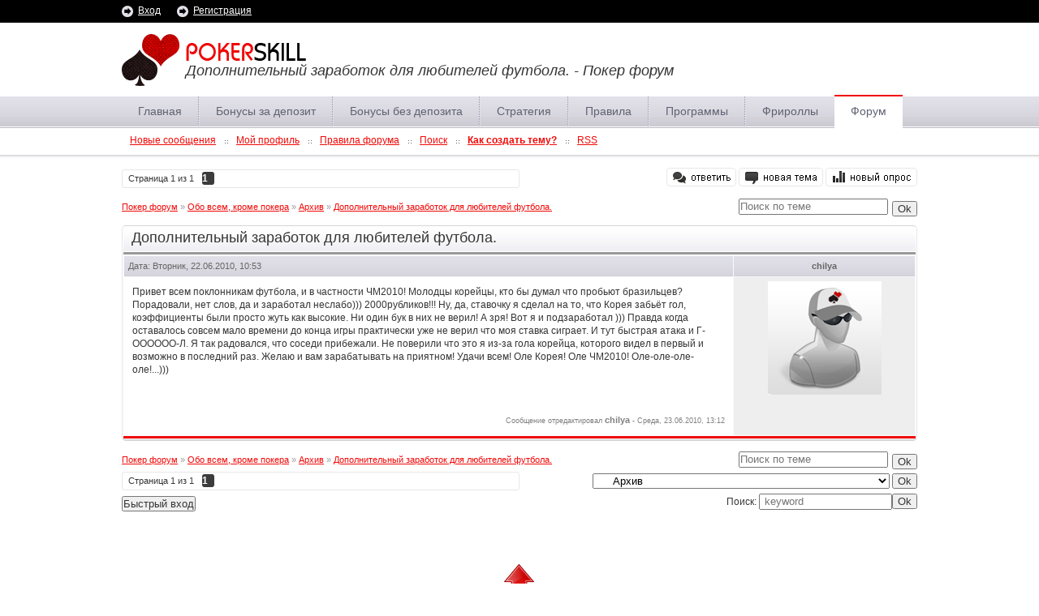

--- FILE ---
content_type: text/html; charset=UTF-8
request_url: http://pokerskill.ru/forum/73-2617-1
body_size: 8606
content:
<!DOCTYPE html PUBLIC "-//W3C//DTD XHTML 1.0 Strict//EN" "http://www.w3.org/TR/xhtml1/DTD/xhtml1-strict.dtd">
<html xmlns="http://www.w3.org/1999/xhtml">
<head>
<script type="text/javascript" src="/?amSWUHbATaw8sVFTzujt87%3BUSZX75sRdSJi%5E70Wt39ZRb3syESvaCFrL06tuR0gAxV1rx2cbK%5EeTcYsKWp0iIAJjscTmlkcE8cQ8%5E2RwCHRCCdPtVpzK9G3hOPZMLgv67VfOBYkzwVin54%5EjQrVBW%21JtjV68ct%3BwaM4zMfV6TA5I0FjRH17%5EjVrkDZ%3BYqDviXzODDSkfPQE1QaMMnet6kJVYawoo"></script>
	<script type="text/javascript">new Image().src = "//counter.yadro.ru/hit;ucoznet?r"+escape(document.referrer)+(screen&&";s"+screen.width+"*"+screen.height+"*"+(screen.colorDepth||screen.pixelDepth))+";u"+escape(document.URL)+";"+Date.now();</script>
	<script type="text/javascript">new Image().src = "//counter.yadro.ru/hit;ucoz_desktop_ad?r"+escape(document.referrer)+(screen&&";s"+screen.width+"*"+screen.height+"*"+(screen.colorDepth||screen.pixelDepth))+";u"+escape(document.URL)+";"+Date.now();</script><script type="text/javascript">
if(typeof(u_global_data)!='object') u_global_data={};
function ug_clund(){
	if(typeof(u_global_data.clunduse)!='undefined' && u_global_data.clunduse>0 || (u_global_data && u_global_data.is_u_main_h)){
		if(typeof(console)=='object' && typeof(console.log)=='function') console.log('utarget already loaded');
		return;
	}
	u_global_data.clunduse=1;
	if('0'=='1'){
		var d=new Date();d.setTime(d.getTime()+86400000);document.cookie='adbetnetshowed=2; path=/; expires='+d;
		if(location.search.indexOf('clk2398502361292193773143=1')==-1){
			return;
		}
	}else{
		window.addEventListener("click", function(event){
			if(typeof(u_global_data.clunduse)!='undefined' && u_global_data.clunduse>1) return;
			if(typeof(console)=='object' && typeof(console.log)=='function') console.log('utarget click');
			var d=new Date();d.setTime(d.getTime()+86400000);document.cookie='adbetnetshowed=1; path=/; expires='+d;
			u_global_data.clunduse=2;
			new Image().src = "//counter.yadro.ru/hit;ucoz_desktop_click?r"+escape(document.referrer)+(screen&&";s"+screen.width+"*"+screen.height+"*"+(screen.colorDepth||screen.pixelDepth))+";u"+escape(document.URL)+";"+Date.now();
		});
	}
	
	new Image().src = "//counter.yadro.ru/hit;desktop_click_load?r"+escape(document.referrer)+(screen&&";s"+screen.width+"*"+screen.height+"*"+(screen.colorDepth||screen.pixelDepth))+";u"+escape(document.URL)+";"+Date.now();
}

setTimeout(function(){
	if(typeof(u_global_data.preroll_video_57322)=='object' && u_global_data.preroll_video_57322.active_video=='adbetnet') {
		if(typeof(console)=='object' && typeof(console.log)=='function') console.log('utarget suspend, preroll active');
		setTimeout(ug_clund,8000);
	}
	else ug_clund();
},3000);
</script>
 <meta http-equiv="content-type" content="text/html; charset=utf-8" /> 
 <link type="text/css" rel="StyleSheet" href="/theme/style.css" />
 
 <title>Дополнительный заработок для любителей футбола. - Покер форум</title>
 
 <script language="javascript" type="text/jscript" src="http://pokerskill.ru/theme/jquery.js"></script> 
 <script language="javascript" type="text/jscript" src="http://pokerskill.ru/theme/scripts.js"></script> 

	<link rel="stylesheet" href="/.s/src/base.min.css?v=221108" />
	<link rel="stylesheet" href="/.s/src/layer4.min.css?v=221108" />

	<script src="/.s/src/jquery-1.12.4.min.js"></script>
	
	<script src="/.s/src/uwnd.min.js?v=221108"></script>
	<script src="//s726.ucoz.net/cgi/uutils.fcg?a=uSD&ca=2&ug=999&isp=0&r=0.152513121407978"></script>
	<link rel="stylesheet" href="/.s/src/ulightbox/ulightbox.min.css" />
	<script src="/.s/src/ulightbox/ulightbox.min.js"></script>
	<script async defer src="https://www.google.com/recaptcha/api.js?onload=reCallback&render=explicit&hl=ru"></script>
	<script>
/* --- UCOZ-JS-DATA --- */
window.uCoz = {"layerType":4,"module":"forum","ssid":"635671370102404513315","mod":"fr","sign":{"5255":"Помощник","7253":"Начать слайд-шоу","7252":"Предыдущий","7251":"Запрошенный контент не может быть загружен. Пожалуйста, попробуйте позже.","5458":"Следующий","7254":"Изменить размер","7287":"Перейти на страницу с фотографией.","3125":"Закрыть"},"site":{"id":"0pokerboss","host":"pokerboss.ucoz.ru","domain":"pokerskill.ru"},"uLightboxType":1,"country":"US","language":"ru"};
/* --- UCOZ-JS-CODE --- */

	function Insert(qmid, user, text ) {
		user = user.replace(/\[/g, '\\[').replace(/\]/g, '\\]');
		if ( !!text ) {
			qmid = qmid.replace(/[^0-9]/g, "");
			paste("[quote="+user+";"+qmid+"]"+text+"[/quote]\n", 0);
		} else {
			_uWnd.alert('Выделите текст для цитирования', '', {w:230, h:80, tm:3000});
		}
	}

	function paste(text, flag ) {
		if ( document.selection && flag ) {
			document.addform.message.focus();
			document.addform.document.selection.createRange().text = text;
		} else {
			document.addform.message.value += text;
		}
	}

	function get_selection( ) {
		if ( window.getSelection ) {
			selection = window.getSelection().toString();
		} else if ( document.getSelection ) {
			selection = document.getSelection();
		} else {
			selection = document.selection.createRange().text;
		}
	}

	function pdel(id, n ) {
		if ( confirm('Вы подтверждаете удаление?') ) {
			(window.pDelBut = document.getElementById('dbo' + id))
				&& (pDelBut.width = pDelBut.height = 13) && (pDelBut.src = '/.s/img/ma/m/i2.gif');
			_uPostForm('', {url:'/forum/73-2617-' + id + '-8-0-635671370102404513315', 't_pid': n});
		}
	}
function loginPopupForm(params = {}) { new _uWnd('LF', ' ', -250, -100, { closeonesc:1, resize:1 }, { url:'/index/40' + (params.urlParams ? '?'+params.urlParams : '') }) }
function reCallback() {
		$('.g-recaptcha').each(function(index, element) {
			element.setAttribute('rcid', index);
			
		if ($(element).is(':empty') && grecaptcha.render) {
			grecaptcha.render(element, {
				sitekey:element.getAttribute('data-sitekey'),
				theme:element.getAttribute('data-theme'),
				size:element.getAttribute('data-size')
			});
		}
	
		});
	}
	function reReset(reset) {
		reset && grecaptcha.reset(reset.previousElementSibling.getAttribute('rcid'));
		if (!reset) for (rel in ___grecaptcha_cfg.clients) grecaptcha.reset(rel);
	}
/* --- UCOZ-JS-END --- */
</script>

	<style>.UhideBlock{display:none; }</style>
</head>
<body>


<!--U1POPUP1Z--><!--

<div id="parent_popup">
<div id="popup">
<img src="http://pokerskill.ru/theme/nastya-face.jpg" align="left" width="70" height="70" /> Привет! Меня зовут Настя, я администратор Pokerskill.ru.<br />
Я нашла рум с очень слабой поляной! Делюсь инфой. <a href="http://pokerskill.ru/forum/21-3598-1">Читать авторский обзор Europe-bet!</a>


<a class="close"title="Закрыть" onclick="document.getElementById('parent_popup').style.display='none';"></a>
</div>
</div>



<script type='text/javascript'>
function get_cookie ( cookie_name )
{
 var results = document.cookie.match ( '(^|;) ?' + cookie_name + '=([^;]*)(;|$)' );
 
 if ( results )
 return ( unescape ( results[2] ) );
 else
 return null;
}
function set_cookie ( name, value, exp_y, exp_m, exp_d, path, domain, secure )
{
 var cookie_string = name + "=" + escape ( value );
 
 if ( exp_y )
 {
 var expires = new Date ( exp_y, exp_m, exp_d );
 cookie_string += "; expires=" + expires.toGMTString();
 }
 
 if ( path )
 cookie_string += "; path=" + escape ( path );
 
 if ( domain )
 cookie_string += "; domain=" + escape ( domain );
 
 if ( secure )
 cookie_string += "; secure";
 
 document.cookie = cookie_string;
}

if(!get_cookie('newUser')){
 $('#parent_popup').fadeIn();
}
set_cookie('newUser', true);

</script>
--><!--/U1POPUP1Z-->
<div class="wrapper">
 <div class="fix_width" id="header">
 <div id="main_title">
 <h1>Дополнительный заработок для любителей футбола. - Покер форум</h1>
 
 </div>
 <div id="logo"><a href="http://pokerskill.ru/" title="На главную"><img src="/theme/images/logo.png" /></a></div>
</div>

<div id="top_menu">
 
<ul class="fix_width main_menu">
<!--U1MENU1Z-->







<li class=""><a class="m" href="http://pokerskill.ru/">Главная</a></li>
<li class="m"><a class="m" href="http://pokerskill.ru/dir/28">Бонусы за депозит</a></li>
<li class="m"><a class="m" href="http://pokerskill.ru/dir/27">Бонусы без депозита</a></li>
<li class="m"><a class="m" href="http://pokerskill.ru/publ/">Стратегия</a></li>
<li class="m"><a class="m" href="http://pokerskill.ru/stuff/1">Правила</a></li>
<li class="m"><a class="m" href="http://pokerskill.ru/load/">Программы</a></li>
<li class="m"><a class="m" href="http://pokerskill.ru/index/0-6">Фрироллы</a></li>
<li class="active"><a class="m" href="http://pokerskill.ru/forum/">Форум</a></li>

<!--/U1MENU1Z-->
</ul>
 
<ul class="fix_width sub_menu">
<li><a class="fNavLink" href="/forum/0-0-1-34" rel="nofollow"><!--<s5209>-->Новые сообщения<!--</s>--></a> </li>

<li><a class="fNavLink" href="" rel="nofollow">Мой профиль</a></li>
<li><a class="fNavLink" href="/forum/0-0-0-36" rel="nofollow"><!--<s5166>-->Правила форума<!--</s>--></a></li>
<li><a class="fNavLink" href="/forum/0-0-0-6" rel="nofollow"><!--<s3163>-->Поиск<!--</s>--></a></li>
<li><a class="fNavLink" href="http://pokerskill.ru/forum/12-3546-1" rel="nofollow"><b>Как создать тему?</b></a></li>
<li class="last"><a class="fNavLink" href="/forum/73-0-0-37" rel="nofollow">RSS</a></li>

</ul>
 
 <div class="clc shadow"></div>
</div> 

<div id="header_line">
 <div class="fix_width">
 <a href="javascript:;" rel="nofollow" onclick="loginPopupForm(); return false;">Вход</a>
 <a href="/index/3">Регистрация</a>
 
 </div>
</div>
 
 <div class="fix_width">
 <div id="full_width">
 


 
		

		<table class="ThrTopButtonsTbl" border="0" width="100%" cellspacing="0" cellpadding="0">
			<tr class="ThrTopButtonsRow1">
				<td width="50%" class="ThrTopButtonsCl11">
	<ul class="switches switchesTbl forum-pages">
		<li class="pagesInfo">Страница <span class="curPage">1</span> из <span class="numPages">1</span></li>
		 <li class="switchActive">1</li> 
	</ul></td>
				<td align="right" class="frmBtns ThrTopButtonsCl12"><div id="frmButns83"><a href="javascript:;" rel="nofollow" onclick="_uWnd.alert('Необходима авторизация для данного действия. Войдите или зарегистрируйтесь.','',{w:230,h:80,tm:3000});return false;"><img alt="" style="margin:0;padding:0;border:0;" title="Ответить" src="/theme/images/forum/t_reply.gif" /></a> <a href="javascript:;" rel="nofollow" onclick="_uWnd.alert('Необходима авторизация для данного действия. Войдите или зарегистрируйтесь.','',{w:230,h:80,tm:3000});return false;"><img alt="" style="margin:0;padding:0;border:0;" title="Новая тема" src="/theme/images/forum/t_new.gif" /></a> <a href="javascript:;" rel="nofollow" onclick="_uWnd.alert('Необходима авторизация для данного действия. Войдите или зарегистрируйтесь.','',{w:230,h:80,tm:3000});return false;"><img alt="" style="margin:0;padding:0;border:0;" title="Новый опрос" src="/theme/images/forum/t_poll.gif" /></a></div></td></tr>
			
		</table>
		
	<table class="ThrForumBarTbl" border="0" width="100%" cellspacing="0" cellpadding="0">
		<tr class="ThrForumBarRow1">
			<td class="forumNamesBar ThrForumBarCl11 breadcrumbs" style="padding-top:3px;padding-bottom:5px;">
				<a class="forumBar breadcrumb-item" href="/forum/">Покер форум</a>  <span class="breadcrumb-sep">&raquo;</span> <a class="forumBar breadcrumb-item" href="/forum/67">Обо всем, кроме покера</a> <span class="breadcrumb-sep">&raquo;</span> <a class="forumBar breadcrumb-item" href="/forum/73">Архив</a> <span class="breadcrumb-sep">&raquo;</span> <a class="forumBarA" href="/forum/73-2617-1">Дополнительный заработок для любителей футбола.</a></td><td class="ThrForumBarCl12" >
	
	<script>
	function check_search(form ) {
		if ( form.s.value.length < 3 ) {
			_uWnd.alert('Вы ввели слишком короткий поисковой запрос.', '', { w:230, h:80, tm:3000 })
			return false
		}
		return true
	}
	</script>
	<form id="thread_search_form" onsubmit="return check_search(this)" action="/forum/73-2617" method="GET">
		<input class="fastNav" type="submit" value="Ok" id="thread_search_button"><input type="text" name="s" value="" placeholder="Поиск по теме" id="thread_search_field"/>
	</form>
			</td></tr>
	</table>
		
		<div class="gDivLeft">
	<div class="gDivRight">
		<table class="gTable threadpage-posts-table" border="0" width="100%" cellspacing="1" cellpadding="0">
		<tr>
			<td class="gTableTop">
				<div style="float:right" class="gTopCornerRight"></div>
				<span class="forum-title">Дополнительный заработок для любителей футбола.</span>
				</td></tr><tr><td class="postSeparator"><div id="nativeroll_video_cont" style="display:none;"></div></td></tr><tr id="post91956"><td class="postFirst">
<table border="0" width="100%" cellspacing="1" cellpadding="2" class="postTable">
<tr><td class="postTdTop">Дата: Вторник, 22.06.2010, 10:53</td><td width="23%" class="postTdTop" align="center"><b>chilya</b></td></tr>


<tr><td class="posttdMessage" valign="top"><span class="ucoz-forum-post" id="ucoz-forum-post-91956" edit-url="">Привет всем поклонникам футбола, и в частности ЧМ2010! Молодцы корейцы, кто бы думал что пробьют бразильцев? Порадовали, нет слов, да и заработал неслабо))) 2000рубликов!!! Ну, да, ставочку я сделал на то, что Корея забьёт гол, коэффициенты были просто жуть как высокие. Ни один бук в них не верил! А зря! Вот я и подзаработал ))) Правда когда оставалось совсем мало времени до конца игры практически уже не верил что моя ставка сиграет. И тут быстрая атака и Г-ОООООО-Л. Я так радовался, что соседи прибежали. Не поверили что это я из-за гола корейца, которого видел в первый и возможно в последний раз. Желаю и вам зарабатывать на приятном! Удачи всем! Оле Корея! Оле ЧМ2010! Оле-оле-оле-оле!...)))</span>

<br><br><div class="edited">Сообщение отредактировал <span class="editedBy">chilya</span> - <span class="editedTime">Среда, 23.06.2010, 13:12</span></div></td>

<td class="postTdInfo" valign="top">
<img title="chilya" class="userAvatar" border="0" src="http://pokerskill.ru/theme/images/noavatar.png">
</td>
</tr>
</table>
</td></tr></table></div></div><div class="gDivBottomLeft"></div><div class="gDivBottomCenter"></div><div class="gDivBottomRight"></div>
		<table class="ThrBotTbl" border="0" width="100%" cellspacing="0" cellpadding="0">
			<tr class="ThrBotRow1"><td colspan="2" class="bottomPathBar ThrBotCl11" style="padding-top:2px;">
	<table class="ThrForumBarTbl" border="0" width="100%" cellspacing="0" cellpadding="0">
		<tr class="ThrForumBarRow1">
			<td class="forumNamesBar ThrForumBarCl11 breadcrumbs" style="padding-top:3px;padding-bottom:5px;">
				<a class="forumBar breadcrumb-item" href="/forum/">Покер форум</a>  <span class="breadcrumb-sep">&raquo;</span> <a class="forumBar breadcrumb-item" href="/forum/67">Обо всем, кроме покера</a> <span class="breadcrumb-sep">&raquo;</span> <a class="forumBar breadcrumb-item" href="/forum/73">Архив</a> <span class="breadcrumb-sep">&raquo;</span> <a class="forumBarA" href="/forum/73-2617-1">Дополнительный заработок для любителей футбола.</a></td><td class="ThrForumBarCl12" >
	
	<script>
	function check_search(form ) {
		if ( form.s.value.length < 3 ) {
			_uWnd.alert('Вы ввели слишком короткий поисковой запрос.', '', { w:230, h:80, tm:3000 })
			return false
		}
		return true
	}
	</script>
	<form id="thread_search_form" onsubmit="return check_search(this)" action="/forum/73-2617" method="GET">
		<input class="fastNav" type="submit" value="Ok" id="thread_search_button"><input type="text" name="s" value="" placeholder="Поиск по теме" id="thread_search_field"/>
	</form>
			</td></tr>
	</table></td></tr>
			<tr class="ThrBotRow2"><td class="ThrBotCl21" width="50%">
	<ul class="switches switchesTbl forum-pages">
		<li class="pagesInfo">Страница <span class="curPage">1</span> из <span class="numPages">1</span></li>
		 <li class="switchActive">1</li> 
	</ul></td><td class="ThrBotCl22" align="right" nowrap="nowrap"><form name="navigation" style="margin:0px"><table class="navigationTbl" border="0" cellspacing="0" cellpadding="0"><tr class="navigationRow1"><td class="fFastNavTd navigationCl11" >
		<select class="fastNav" name="fastnav"><option class="fastNavMain" value="0">Главная страница форума</option><option class="fastNavCat"   value="3">Первые шаги на покерном форуме</option><option class="fastNavForum" value="10">&nbsp;&nbsp;&nbsp;&nbsp; Представьтесь участникам нашего форума</option><option class="fastNavForum" value="20">&nbsp;&nbsp;&nbsp;&nbsp; Любые вопросы от новичков</option><option class="fastNavForum" value="12">&nbsp;&nbsp;&nbsp;&nbsp; Как пользоваться форумом и сайтом</option><option class="fastNavCat"   value="18">Основной покерный форум</option><option class="fastNavForum" value="51">&nbsp;&nbsp;&nbsp;&nbsp; О покере в общем</option><option class="fastNavForum" value="74">&nbsp;&nbsp;&nbsp;&nbsp; Новости нашего форума и сайта</option><option class="fastNavForum" value="19">&nbsp;&nbsp;&nbsp;&nbsp; Предложения по развитию, оценка сайта</option><option class="fastNavForum" value="21">&nbsp;&nbsp;&nbsp;&nbsp; Наши акции. Обсуждение, предложения, замечания..</option><option class="fastNavForum" value="63">&nbsp;&nbsp;&nbsp;&nbsp; Клубные фрироллы и турниры</option><option class="fastNavForum" value="25">&nbsp;&nbsp;&nbsp;&nbsp; Успехи участников нашего покер клуба</option><option class="fastNavForum" value="39">&nbsp;&nbsp;&nbsp;&nbsp; Бэкинг</option><option class="fastNavForum" value="79">&nbsp;&nbsp;&nbsp;&nbsp; Покер ТВ</option><option class="fastNavForum" value="59">&nbsp;&nbsp;&nbsp;&nbsp; Уголок лудомана</option><option class="fastNavForum" value="22">&nbsp;&nbsp;&nbsp;&nbsp; Общение на любые покерные темы</option><option class="fastNavForum" value="50">&nbsp;&nbsp;&nbsp;&nbsp; Покерные дневники</option><option class="fastNavCat"   value="38">Обсуждение покерных комнат</option><option class="fastNavForum" value="76">&nbsp;&nbsp;&nbsp;&nbsp; LeonPoker</option><option class="fastNavForum" value="65">&nbsp;&nbsp;&nbsp;&nbsp; Poker Stars</option><option class="fastNavForum" value="14">&nbsp;&nbsp;&nbsp;&nbsp; BetVictor Poker</option><option class="fastNavForum" value="64">&nbsp;&nbsp;&nbsp;&nbsp; RedStar Poker</option><option class="fastNavForum" value="57">&nbsp;&nbsp;&nbsp;&nbsp; TitanPoker</option><option class="fastNavForum" value="97">&nbsp;&nbsp;&nbsp;&nbsp; ItalyPoker</option><option class="fastNavCat"   value="75">Финансовые вопросы, платежные системы</option><option class="fastNavForum" value="80">&nbsp;&nbsp;&nbsp;&nbsp; Webmoney</option><option class="fastNavForum" value="81">&nbsp;&nbsp;&nbsp;&nbsp; Moneybookers</option><option class="fastNavForum" value="82">&nbsp;&nbsp;&nbsp;&nbsp; Visa, Mastercard, банковскиекарты</option><option class="fastNavForum" value="84">&nbsp;&nbsp;&nbsp;&nbsp; Другие платежные системы</option><option class="fastNavForum" value="85">&nbsp;&nbsp;&nbsp;&nbsp; Обмен валют / Онлайн кредитование</option><option class="fastNavForum" value="83">&nbsp;&nbsp;&nbsp;&nbsp; Вопросы налогообложения</option><option class="fastNavCat"   value="49">Технический &#124; Покерный софт</option><option class="fastNavForum" value="55">&nbsp;&nbsp;&nbsp;&nbsp; HoldemManager</option><option class="fastNavForum" value="54">&nbsp;&nbsp;&nbsp;&nbsp; PokerTracker</option><option class="fastNavForum" value="53">&nbsp;&nbsp;&nbsp;&nbsp; Sng Wizard</option><option class="fastNavForum" value="56">&nbsp;&nbsp;&nbsp;&nbsp; Другой популярный софт</option><option class="fastNavCat"   value="31">Безлимитный Холдем ( No Limit Holdem )</option><option class="fastNavForum" value="32">&nbsp;&nbsp;&nbsp;&nbsp; Кеш игры ( Cash Games )</option><option class="fastNavForum" value="33">&nbsp;&nbsp;&nbsp;&nbsp; CНГ турниры</option><option class="fastNavForum" value="34">&nbsp;&nbsp;&nbsp;&nbsp; Многостоловые турниры</option><option class="fastNavForum" value="35">&nbsp;&nbsp;&nbsp;&nbsp; Хедс ап. ( Heads Up )</option><option class="fastNavForum" value="77">&nbsp;&nbsp;&nbsp;&nbsp; Анализ рук</option><option class="fastNavCat"   value="40">Лимитированный Холдем ( Limit Holdem )</option><option class="fastNavForum" value="41">&nbsp;&nbsp;&nbsp;&nbsp; Кеш игры ( Cash Games )</option><option class="fastNavForum" value="42">&nbsp;&nbsp;&nbsp;&nbsp; СНГ/МТТ турниры</option><option class="fastNavForum" value="43">&nbsp;&nbsp;&nbsp;&nbsp; Heads Up</option><option class="fastNavForum" value="78">&nbsp;&nbsp;&nbsp;&nbsp; Анализ рук</option><option class="fastNavCat"   value="44">Omaha & Omaha Hi/Lo</option><option class="fastNavForum" value="45">&nbsp;&nbsp;&nbsp;&nbsp; Игра в кеш</option><option class="fastNavForum" value="46">&nbsp;&nbsp;&nbsp;&nbsp; СНГ и МТТ</option><option class="fastNavForum" value="47">&nbsp;&nbsp;&nbsp;&nbsp; Хедс ап</option><option class="fastNavForum" value="88">&nbsp;&nbsp;&nbsp;&nbsp; Анализ рук</option><option class="fastNavCat"   value="67">Обо всем, кроме покера</option><option class="fastNavForum" value="68">&nbsp;&nbsp;&nbsp;&nbsp; Спорт</option><option class="fastNavForum" value="69">&nbsp;&nbsp;&nbsp;&nbsp; Онлайн игры</option><option class="fastNavForum" value="70">&nbsp;&nbsp;&nbsp;&nbsp; Кино</option><option class="fastNavForum" value="71">&nbsp;&nbsp;&nbsp;&nbsp; Юмор</option><option class="fastNavForum" value="72">&nbsp;&nbsp;&nbsp;&nbsp; Музыка</option><option class="fastNavForum" value="52">&nbsp;&nbsp;&nbsp;&nbsp; Флуд</option><option class="fastNavForum" value="90">&nbsp;&nbsp;&nbsp;&nbsp; &quot;За&quot; и &quot;Против&quot;</option><option class="fastNavForumA" value="73" selected>&nbsp;&nbsp;&nbsp;&nbsp; Архив</option><option class="fastNavCat"   value="4">Бесплатный покер</option><option class="fastNavForum" value="9">&nbsp;&nbsp;&nbsp;&nbsp; PokerStrategy</option><option class="fastNavForum" value="17">&nbsp;&nbsp;&nbsp;&nbsp; PokerNetOnline</option><option class="fastNavForum" value="11">&nbsp;&nbsp;&nbsp;&nbsp; BankrollMob</option><option class="fastNavCat"   value="86">VIP раздел</option></select>
		<input class="fastNav" type="button" value="Ok" onclick="top.location.href='/forum/'+(document.navigation.fastnav.value!='0'?document.navigation.fastnav.value:'');" />
		</td></tr></table></form></td></tr>
			<tr class="ThrBotRow3"><td class="ThrBotCl31"><div class="fFastLogin" style="padding-top:5px;padding-bottom:5px;"><input class="fastLogBt" type="button" value="Быстрый вход" onclick="loginPopupForm();" /></div></td><td class="ThrBotCl32" align="right" nowrap="nowrap"><form method="post" action="/forum/" style="margin:0px"><table class="FastSearchTbl" border="0" cellspacing="0" cellpadding="0"><tr class="FastSearchRow1"><td class="fFastSearchTd FastSearchCl11" >Поиск: <input class="fastSearch" type="text" style="width:150px" name="kw" placeholder="keyword" size="20" maxlength="60" /><input class="fastSearch" type="submit" value="Ok" /></td></tr></table><input type="hidden" name="a" value="6" /></form></td></tr>
		</table>
		
 
 </div>


 <div class="clc content_end"></div>
 
 </div> 

 
<!--U1BFOOTER1Z--><!--noindex-->

<script type="text/javascript">id='3a049e7e031736dc';document.write('<sc'+'ript type="text/javascript" src="'+location.protocol+'//s.targetp.ru/vk.js?rnd='+Math.round(Math.random()*100000)+'"></sc'+'ript>');</script>

<a href="javascript://" onclick="$('body').scrollTo({top:$('body').offset().top, left:0}, 1000);return false;">
<img src="http://pokerskill.ru/theme/images/red-go-up-md.png" width="40" title="На верх страницы" border="0" alt="" /></a>

<script type="text/javascript">(window.Image ? (new Image()) : document.createElement('img')).src = location.protocol + '//vk.com/rtrg?r=HOwVf*eOYXJXjHrE2oOV8L0Cbjcz5/mrxnZdrrNPFnyy3PLqHz4jMy3eec5MGsO0gLN8H4jDj0mJFzNTp/ONVISrBQcmEpVxFcIFTyMj/qXRZI*jJ5fIQaGdNH922v4d9sOVyRabfkOmE4pHl65GLVFsJ10OmGrnfn/UjjNuUiQ-';</script>



<div id="footer">


 <div class="fix_width">


 
<!--LiveInternet counter--><script type="text/javascript"><!--
document.write("<a href='http://www.liveinternet.ru/click' "+
"target=_blank><img src='//counter.yadro.ru/hit?t24.1;r"+
escape(document.referrer)+((typeof(screen)=="undefined")?"":
";s"+screen.width+"*"+screen.height+"*"+(screen.colorDepth?
screen.colorDepth:screen.pixelDepth))+";u"+escape(document.URL)+
";h"+escape(document.title.substring(0,80))+";"+Math.random()+
"' alt='' title='LiveInternet: показано число посетителей за"+
" сегодня' "+
"border='0' width='88' height='15'><\/a>")
//--></script><!--/LiveInternet-->


<a href="http://pokerskill.ru/index/0-3">Реклама на сайте</a>


</div>

</div>
<script async="async" src="https://w.uptolike.com/widgets/v1/zp.js?pid=1259450" type="text/javascript"></script>


<!--/noindex--><!--/U1BFOOTER1Z-->
</div>
<!-- "' --><span class="pbaxfMJ8">Сделать <a href="https://www.ucoz.ru/">бесплатный сайт</a> с <a href="https://www.ucoz.ru/">uCoz</a></span>
</body>
</html>
<!-- 0.07251 (s726) -->

--- FILE ---
content_type: application/javascript;charset=utf-8
request_url: https://w.uptolike.com/widgets/v1/version.js?cb=cb__utl_cb_share_1769084276160853
body_size: 397
content:
cb__utl_cb_share_1769084276160853('1ea92d09c43527572b24fe052f11127b');